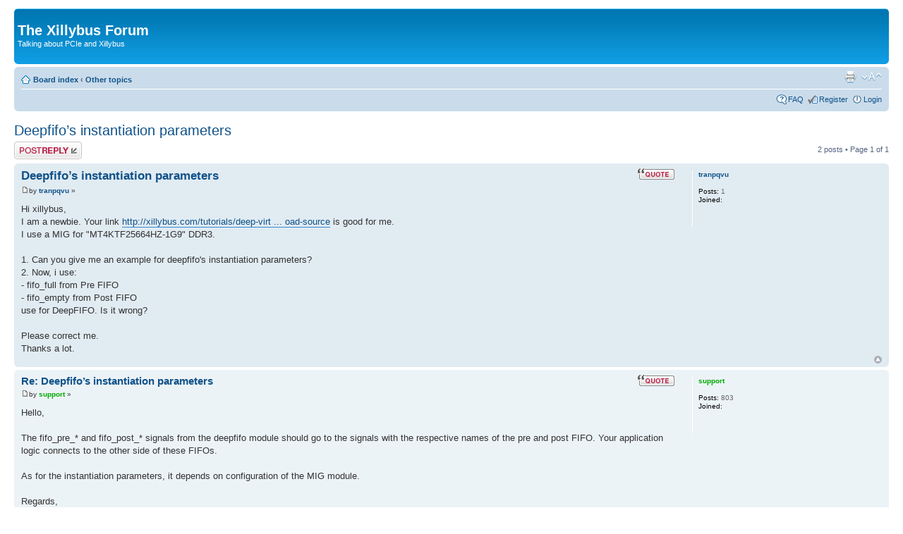

--- FILE ---
content_type: text/html; charset=UTF-8
request_url: https://forum.xillybus.com/viewtopic.php?f=6&t=656&p=1858&sid=b8bd42be1c80fdc449790ad7e26c9a4c
body_size: 3571
content:
<!DOCTYPE html PUBLIC "-//W3C//DTD XHTML 1.0 Strict//EN" "http://www.w3.org/TR/xhtml1/DTD/xhtml1-strict.dtd">
<html xmlns="http://www.w3.org/1999/xhtml" dir="ltr" lang="en-gb" xml:lang="en-gb">
<head>

<meta http-equiv="content-type" content="text/html; charset=UTF-8" />
<meta http-equiv="content-style-type" content="text/css" />
<meta http-equiv="content-language" content="en-gb" />
<meta http-equiv="imagetoolbar" content="no" />
<meta name="resource-type" content="document" />
<meta name="distribution" content="global" />
<meta name="keywords" content="" />
<meta name="description" content="" />

<title>The Xillybus Forum &bull; View topic - Deepfifo’s instantiation parameters</title>



<!--
	phpBB style name: prosilver
	Based on style:   prosilver (this is the default phpBB3 style)
	Original author:  Tom Beddard ( http://www.subBlue.com/ )
	Modified by:

	NOTE: This page was generated by phpBB, the free open-source bulletin board package.
	      The phpBB Group is not responsible for the content of this page and forum. For more information
	      about phpBB please visit http://www.phpbb.com
-->

<script type="text/javascript">
// <![CDATA[
	var jump_page = 'Enter the page number you wish to go to:';
	var on_page = '1';
	var per_page = '';
	var base_url = '';
	var style_cookie = 'phpBBstyle';
	var style_cookie_settings = '; path=/; domain=xillybus.com';
	var onload_functions = new Array();
	var onunload_functions = new Array();

	

	/**
	* Find a member
	*/
	function find_username(url)
	{
		popup(url, 760, 570, '_usersearch');
		return false;
	}

	/**
	* New function for handling multiple calls to window.onload and window.unload by pentapenguin
	*/
	window.onload = function()
	{
		for (var i = 0; i < onload_functions.length; i++)
		{
			eval(onload_functions[i]);
		}
	};

	window.onunload = function()
	{
		for (var i = 0; i < onunload_functions.length; i++)
		{
			eval(onunload_functions[i]);
		}
	};

// ]]>
</script>
<script type="text/javascript" src="./styles/prosilver/template/styleswitcher.js"></script>
<script type="text/javascript" src="./styles/prosilver/template/forum_fn.js"></script>

<link href="./styles/prosilver/theme/print.css" rel="stylesheet" type="text/css" media="print" title="printonly" />
<link href="./style.php?id=1&amp;lang=en&amp;sid=9c623adde54ef73b93a3f4fa95886514" rel="stylesheet" type="text/css" media="screen, projection" />

<link href="./styles/prosilver/theme/normal.css" rel="stylesheet" type="text/css" title="A" />
<link href="./styles/prosilver/theme/medium.css" rel="alternate stylesheet" type="text/css" title="A+" />
<link href="./styles/prosilver/theme/large.css" rel="alternate stylesheet" type="text/css" title="A++" />



</head>

<body id="phpbb" class="section-viewtopic ltr">

<div id="wrap">
	<a id="top" name="top" accesskey="t"></a>
	<div id="page-header">
		<div class="headerbar">
			<div class="inner"><span class="corners-top"><span></span></span>

			<div id="site-description">
				<a href="./index.php?sid=9c623adde54ef73b93a3f4fa95886514" title="Board index" id="logo"></a>
				<h1>The Xillybus Forum</h1>
				<p>Talking about PCIe and Xillybus</p>
				<p class="skiplink"><a href="#start_here">Skip to content</a></p>
			</div>

		

			<span class="corners-bottom"><span></span></span></div>
		</div>

		<div class="navbar">
			<div class="inner"><span class="corners-top"><span></span></span>

			<ul class="linklist navlinks">
				<li class="icon-home"><a href="./index.php?sid=9c623adde54ef73b93a3f4fa95886514" accesskey="h">Board index</a>  <strong>&#8249;</strong> <a href="./viewforum.php?f=6&amp;sid=9c623adde54ef73b93a3f4fa95886514">Other topics</a></li>

				<li class="rightside"><a href="#" onclick="fontsizeup(); return false;" onkeypress="return fontsizeup(event);" class="fontsize" title="Change font size">Change font size</a></li>

				<li class="rightside"><a href="./viewtopic.php?f=6&amp;t=656&amp;sid=9c623adde54ef73b93a3f4fa95886514&amp;view=print" title="Print view" accesskey="p" class="print">Print view</a></li>
			</ul>

			

			<ul class="linklist rightside">
				<li class="icon-faq"><a href="./faq.php?sid=9c623adde54ef73b93a3f4fa95886514" title="Frequently Asked Questions">FAQ</a></li>
				<li class="icon-register"><a href="./ucp.php?mode=register&amp;sid=9c623adde54ef73b93a3f4fa95886514">Register</a></li>
					<li class="icon-logout"><a href="./ucp.php?mode=login&amp;sid=9c623adde54ef73b93a3f4fa95886514" title="Login" accesskey="x">Login</a></li>
				
			</ul>

			<span class="corners-bottom"><span></span></span></div>
		</div>

	</div>

	<a name="start_here"></a>
	<div id="page-body">
		
<h2><a href="./viewtopic.php?f=6&amp;t=656&amp;sid=9c623adde54ef73b93a3f4fa95886514">Deepfifo’s instantiation parameters</a></h2>
<!-- NOTE: remove the style="display: none" when you want to have the forum description on the topic body --><div style="display: none !important;">Everything that doesn't fit the other categories<br /></div>

<div class="topic-actions">

	<div class="buttons">
	
		<div class="reply-icon"><a href="./posting.php?mode=reply&amp;f=6&amp;t=656&amp;sid=9c623adde54ef73b93a3f4fa95886514" title="Post a reply"><span></span>Post a reply</a></div>
	
	</div>

	
		<div class="pagination">
			2 posts
			 &bull; Page <strong>1</strong> of <strong>1</strong>
		</div>
	

</div>
<div class="clear"></div>


	<div id="p1857" class="post bg2">
		<div class="inner"><span class="corners-top"><span></span></span>

		<div class="postbody">
			
				<ul class="profile-icons">
					<li class="quote-icon"><a href="./posting.php?mode=quote&amp;f=6&amp;p=1857&amp;sid=9c623adde54ef73b93a3f4fa95886514" title="Reply with quote"><span>Reply with quote</span></a></li>
				</ul>
			

			<h3 class="first"><a href="#p1857">Deepfifo’s instantiation parameters</a></h3>
			<p class="author"><a href="./viewtopic.php?p=1857&amp;sid=9c623adde54ef73b93a3f4fa95886514#p1857"><img src="./styles/prosilver/imageset/icon_post_target.gif" width="11" height="9" alt="Post" title="Post" /></a>by <strong><a href="./memberlist.php?mode=viewprofile&amp;u=7566&amp;sid=9c623adde54ef73b93a3f4fa95886514">tranpqvu</a></strong> &raquo;   </p>

			

			<div class="content">Hi xillybus,<br />I am a newbie. Your link <!-- m --><a class="postlink" href="http://xillybus.com/tutorials/deep-virtual-fifo-download-source">http://xillybus.com/tutorials/deep-virt ... oad-source</a><!-- m --> is good for me.<br />I use a MIG for &quot;MT4KTF25664HZ-1G9&quot; DDR3.<br /><br />1. Can you give me an example for deepfifo's instantiation parameters?<br />2. Now, i use:<br /> - fifo_full from Pre FIFO <br /> - fifo_empty from Post FIFO<br /> use for DeepFIFO. Is it wrong?<br /><br />Please correct me.<br />Thanks a lot.</div>

			

		</div>

		
			<dl class="postprofile" id="profile1857">
			<dt>
				<a href="./memberlist.php?mode=viewprofile&amp;u=7566&amp;sid=9c623adde54ef73b93a3f4fa95886514">tranpqvu</a>
			</dt>

			

		<dd>&nbsp;</dd>

		<dd><strong>Posts:</strong> 1</dd><dd><strong>Joined:</strong>  </dd>

		</dl>
	

		<div class="back2top"><a href="#wrap" class="top" title="Top">Top</a></div>

		<span class="corners-bottom"><span></span></span></div>
	</div>

	<hr class="divider" />

	<div id="p1858" class="post bg1">
		<div class="inner"><span class="corners-top"><span></span></span>

		<div class="postbody">
			
				<ul class="profile-icons">
					<li class="quote-icon"><a href="./posting.php?mode=quote&amp;f=6&amp;p=1858&amp;sid=9c623adde54ef73b93a3f4fa95886514" title="Reply with quote"><span>Reply with quote</span></a></li>
				</ul>
			

			<h3 ><a href="#p1858">Re: Deepfifo’s instantiation parameters</a></h3>
			<p class="author"><a href="./viewtopic.php?p=1858&amp;sid=9c623adde54ef73b93a3f4fa95886514#p1858"><img src="./styles/prosilver/imageset/icon_post_target.gif" width="11" height="9" alt="Post" title="Post" /></a>by <strong><a href="./memberlist.php?mode=viewprofile&amp;u=54&amp;sid=9c623adde54ef73b93a3f4fa95886514" style="color: #00AA00;" class="username-coloured">support</a></strong> &raquo;   </p>

			

			<div class="content">Hello,<br /><br />The fifo_pre_* and fifo_post_* signals from the deepfifo module should go to the signals with the respective names of the pre and post FIFO. Your application logic connects to the other side of these FIFOs.<br /><br />As for the instantiation parameters, it depends on configuration of the MIG module.<br /><br />Regards,<br />    Eli</div>

			

		</div>

		
			<dl class="postprofile" id="profile1858">
			<dt>
				<a href="./memberlist.php?mode=viewprofile&amp;u=54&amp;sid=9c623adde54ef73b93a3f4fa95886514" style="color: #00AA00;" class="username-coloured">support</a>
			</dt>

			

		<dd>&nbsp;</dd>

		<dd><strong>Posts:</strong> 803</dd><dd><strong>Joined:</strong>  </dd>

		</dl>
	

		<div class="back2top"><a href="#wrap" class="top" title="Top">Top</a></div>

		<span class="corners-bottom"><span></span></span></div>
	</div>

	<hr class="divider" />

	<form id="viewtopic" method="post" action="./viewtopic.php?f=6&amp;t=656&amp;sid=9c623adde54ef73b93a3f4fa95886514">

	<fieldset class="display-options" style="margin-top: 0; ">
		
		<label>Display posts from previous: <select name="st" id="st"><option value="0" selected="selected">All posts</option><option value="1">1 day</option><option value="7">7 days</option><option value="14">2 weeks</option><option value="30">1 month</option><option value="90">3 months</option><option value="180">6 months</option><option value="365">1 year</option></select></label>
		<label>Sort by <select name="sk" id="sk"><option value="a">Author</option><option value="t" selected="selected">Post time</option><option value="s">Subject</option></select></label> <label><select name="sd" id="sd"><option value="a" selected="selected">Ascending</option><option value="d">Descending</option></select> <input type="submit" name="sort" value="Go" class="button2" /></label>
		
	</fieldset>

	</form>
	<hr />


<div class="topic-actions">
	<div class="buttons">
	
		<div class="reply-icon"><a href="./posting.php?mode=reply&amp;f=6&amp;t=656&amp;sid=9c623adde54ef73b93a3f4fa95886514" title="Post a reply"><span></span>Post a reply</a></div>
	
	</div>

	
		<div class="pagination">
			2 posts
			 &bull; Page <strong>1</strong> of <strong>1</strong>
		</div>
	
</div>


	<p></p><p><a href="./viewforum.php?f=6&amp;sid=9c623adde54ef73b93a3f4fa95886514" class="left-box left" accesskey="r">Return to Other topics</a></p>

	<form method="post" id="jumpbox" action="./viewforum.php?sid=9c623adde54ef73b93a3f4fa95886514" onsubmit="if(this.f.value == -1){return false;}">

	
		<fieldset class="jumpbox">
	
			<label for="f" accesskey="j">Jump to:</label>
			<select name="f" id="f" onchange="if(this.options[this.selectedIndex].value != -1){ document.forms['jumpbox'].submit() }">
			
				<option value="-1">Select a forum</option>
			<option value="-1">------------------</option>
				<option value="4">Xillybus</option>
			
				<option value="5">Xillinux (Linux distribution for Zynq-7000)</option>
			
				<option value="2">General PCIe</option>
			
				<option value="6" selected="selected">Other topics</option>
			
			</select>
			<input type="submit" value="Go" class="button2" />
		</fieldset>
	</form>

</div>

<div id="page-footer">

	<div class="navbar">
		<div class="inner"><span class="corners-top"><span></span></span>

		<ul class="linklist">
			<li class="icon-home"><a href="./index.php?sid=9c623adde54ef73b93a3f4fa95886514" accesskey="h">Board index</a></li>
				
			<li class="rightside"><a href="./ucp.php?mode=delete_cookies&amp;sid=9c623adde54ef73b93a3f4fa95886514">Delete all board cookies</a> &bull; All times are UTC </li>
		</ul>

		<span class="corners-bottom"><span></span></span></div>
	</div>

	<div class="copyright">Powered by <a href="http://www.phpbb.com/">phpBB</a>&reg; Forum Software &copy; phpBB Group
		
	</div>
</div>

</div>

<div>
	<a id="bottom" name="bottom" accesskey="z"></a>
	
</div>

</body>
</html>